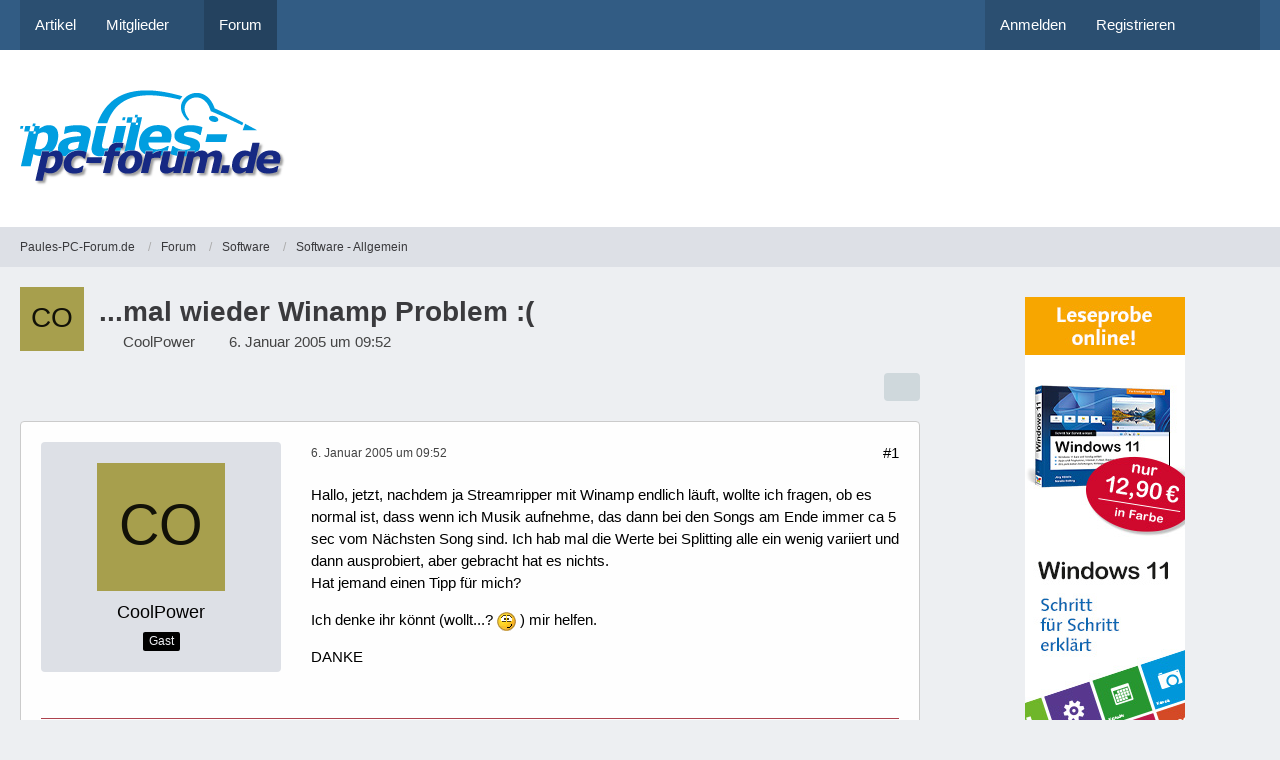

--- FILE ---
content_type: text/html; charset=utf-8
request_url: https://www.google.com/recaptcha/api2/aframe
body_size: 266
content:
<!DOCTYPE HTML><html><head><meta http-equiv="content-type" content="text/html; charset=UTF-8"></head><body><script nonce="jANfabK8JmEdsBIglhd3zA">/** Anti-fraud and anti-abuse applications only. See google.com/recaptcha */ try{var clients={'sodar':'https://pagead2.googlesyndication.com/pagead/sodar?'};window.addEventListener("message",function(a){try{if(a.source===window.parent){var b=JSON.parse(a.data);var c=clients[b['id']];if(c){var d=document.createElement('img');d.src=c+b['params']+'&rc='+(localStorage.getItem("rc::a")?sessionStorage.getItem("rc::b"):"");window.document.body.appendChild(d);sessionStorage.setItem("rc::e",parseInt(sessionStorage.getItem("rc::e")||0)+1);localStorage.setItem("rc::h",'1769136232198');}}}catch(b){}});window.parent.postMessage("_grecaptcha_ready", "*");}catch(b){}</script></body></html>